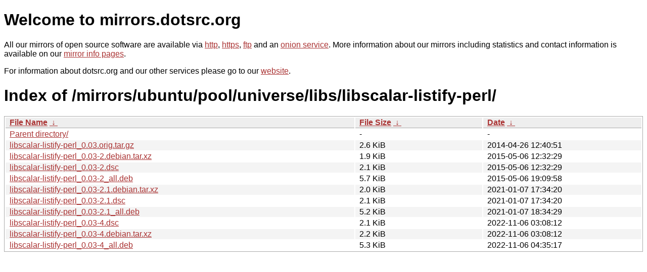

--- FILE ---
content_type: text/html
request_url: http://dk-01.installer.hardenedbsd.org/mirrors/ubuntu/pool/universe/libs/libscalar-listify-perl/?C=M&O=A
body_size: 4407
content:
<!DOCTYPE html PUBLIC "-//W3C//DTD XHTML 1.0 Strict//EN" "http://www.w3.org/TR/xhtml1/DTD/xhtml1-strict.dtd">
<html xmlns="http://www.w3.org/1999/xhtml">
<head><meta name="viewport" content="width=device-width"/><meta http-equiv="content-type" content="text/html; charset=utf-8"/><style type="text/css">body,html {background:#fff;font-family:"Bitstream Vera Sans","Lucida Grande","Lucida Sans Unicode",Lucidux,Verdana,Lucida,sans-serif;}tr:nth-child(even) {background:#f4f4f4;}th,td {padding:0.1em 0.5em;}th {text-align:left;font-weight:bold;background:#eee;border-bottom:1px solid #aaa;}#list {border:1px solid #aaa;width:100%;}a {color:#a33;}a:hover {color:#e33;}</style>

<title>mirrors.dotsrc.org</title>
</head><body>
<h1>Welcome to mirrors.dotsrc.org</h1>
<p>
All our mirrors of open source software are available via <a href="http://mirrors.dotsrc.org">http</a>, <a href="https://mirrors.dotsrc.org">https</a>, <a href="ftp://mirrors.dotsrc.org">ftp</a> and an <a href="http://dotsrccccbidkzg7oc7oj4ugxrlfbt64qebyunxbrgqhxiwj3nl6vcad.onion/">onion service</a>.
More information about our mirrors including statistics and contact
information is available on our <a
href="//dotsrc.org/mirrors/">mirror info pages</a>.
</p>

<p>
For information about dotsrc.org and our other services please go to our
<a href="//dotsrc.org">website</a>.
</p>
<h1>Index of
/mirrors/ubuntu/pool/universe/libs/libscalar-listify-perl/</h1>
<table id="list"><thead><tr><th style="width:55%"><a href="?C=N&amp;O=A">File Name</a>&nbsp;<a href="?C=N&amp;O=D">&nbsp;&darr;&nbsp;</a></th><th style="width:20%"><a href="?C=S&amp;O=A">File Size</a>&nbsp;<a href="?C=S&amp;O=D">&nbsp;&darr;&nbsp;</a></th><th style="width:25%"><a href="?C=M&amp;O=A">Date</a>&nbsp;<a href="?C=M&amp;O=D">&nbsp;&darr;&nbsp;</a></th></tr></thead>
<tbody><tr><td class="link"><a href="../?C=M&amp;O=A">Parent directory/</a></td><td class="size">-</td><td class="date">-</td></tr>
<tr><td class="link"><a href="libscalar-listify-perl_0.03.orig.tar.gz" title="libscalar-listify-perl_0.03.orig.tar.gz">libscalar-listify-perl_0.03.orig.tar.gz</a></td><td class="size">2.6 KiB</td><td class="date">2014-04-26 12:40:51</td></tr>
<tr><td class="link"><a href="libscalar-listify-perl_0.03-2.debian.tar.xz" title="libscalar-listify-perl_0.03-2.debian.tar.xz">libscalar-listify-perl_0.03-2.debian.tar.xz</a></td><td class="size">1.9 KiB</td><td class="date">2015-05-06 12:32:29</td></tr>
<tr><td class="link"><a href="libscalar-listify-perl_0.03-2.dsc" title="libscalar-listify-perl_0.03-2.dsc">libscalar-listify-perl_0.03-2.dsc</a></td><td class="size">2.1 KiB</td><td class="date">2015-05-06 12:32:29</td></tr>
<tr><td class="link"><a href="libscalar-listify-perl_0.03-2_all.deb" title="libscalar-listify-perl_0.03-2_all.deb">libscalar-listify-perl_0.03-2_all.deb</a></td><td class="size">5.7 KiB</td><td class="date">2015-05-06 19:09:58</td></tr>
<tr><td class="link"><a href="libscalar-listify-perl_0.03-2.1.debian.tar.xz" title="libscalar-listify-perl_0.03-2.1.debian.tar.xz">libscalar-listify-perl_0.03-2.1.debian.tar.xz</a></td><td class="size">2.0 KiB</td><td class="date">2021-01-07 17:34:20</td></tr>
<tr><td class="link"><a href="libscalar-listify-perl_0.03-2.1.dsc" title="libscalar-listify-perl_0.03-2.1.dsc">libscalar-listify-perl_0.03-2.1.dsc</a></td><td class="size">2.1 KiB</td><td class="date">2021-01-07 17:34:20</td></tr>
<tr><td class="link"><a href="libscalar-listify-perl_0.03-2.1_all.deb" title="libscalar-listify-perl_0.03-2.1_all.deb">libscalar-listify-perl_0.03-2.1_all.deb</a></td><td class="size">5.2 KiB</td><td class="date">2021-01-07 18:34:29</td></tr>
<tr><td class="link"><a href="libscalar-listify-perl_0.03-4.dsc" title="libscalar-listify-perl_0.03-4.dsc">libscalar-listify-perl_0.03-4.dsc</a></td><td class="size">2.1 KiB</td><td class="date">2022-11-06 03:08:12</td></tr>
<tr><td class="link"><a href="libscalar-listify-perl_0.03-4.debian.tar.xz" title="libscalar-listify-perl_0.03-4.debian.tar.xz">libscalar-listify-perl_0.03-4.debian.tar.xz</a></td><td class="size">2.2 KiB</td><td class="date">2022-11-06 03:08:12</td></tr>
<tr><td class="link"><a href="libscalar-listify-perl_0.03-4_all.deb" title="libscalar-listify-perl_0.03-4_all.deb">libscalar-listify-perl_0.03-4_all.deb</a></td><td class="size">5.3 KiB</td><td class="date">2022-11-06 04:35:17</td></tr>
</tbody></table></body></html>